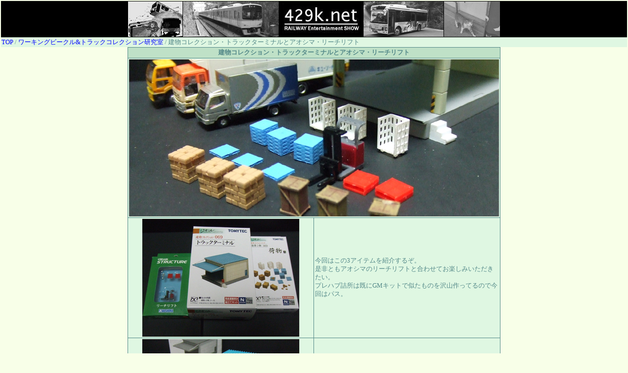

--- FILE ---
content_type: text/html
request_url: http://429k.net/aoshima.html
body_size: 8818
content:
<!DOCTYPE HTML PUBLIC "-//W3C//DTD HTML 4.01 Transitional//EN">
<HTML>
<HEAD>
<META http-equiv="Content-Type" content="text/html; charset=Shift_JIS">
<META http-equiv="Content-Style-Type" content="text/css">
<META name="GENERATOR" content="JustSystems Homepage Builder Version 21.0.5.0 for Windows">
<TITLE>建物コレクション・トラックターミナルとアオシマ・リーチリフト</TITLE>
<LINK rel="stylesheet" href="hpb9tm01_6.css" type="text/css" id="hpb9tm01_6" title="トップページへ">
</HEAD>
<BODY>
<P><A name="1" title="1" href=""></A></P>
<TABLE border="0" width="100%" cellspacing="0" cellpadding="1" id="_HPB_TABLE_1_C_090223214214" class="hpb-cnt-tb3">
  <TBODY>
    <TR>
      <TD style="background-color : black;" align="center" class="hpb-cnt-tb-cell3"><A title="429k.net/トップページへ" href="http://429k.net"><IMG src="1.jpg" width="760" height="72" border="0" alt="429k.net/トップページへ"></A></TD>
    </TR>
    <TR>
      <TD class="hpb-cnt-tb-cell3"><FONT size="-1"><A title="トップページへ" href="http://429k.net">TOP</A> / <A href="wv-tc.html">ワーキングビークル&amp;トラックコレクション研究室</A> / 建物コレクション・トラックターミナルとアオシマ・リーチリフト</FONT></TD>
    </TR>
  </TBODY>
</TABLE>
<CENTER>
<TABLE cellspacing="0" cellpadding="2" width="760" class="hpb-cnt-tb1" summary="">
  <TBODY>
    <TR>
      <TH colspan="2" align="center" class="hpb-cnt-tb-th1">建物コレクション・トラックターミナルとアオシマ・リーチリフト</TH>
    </TR>
    <TR>
      <TD align="center" class="hpb-cnt-tb-cell1" colspan="2"><IMG src="aoshima13.jpg" width="754" height="320" border="0"></TD>
    </TR>
    <TR>
      <TD align="center" class="hpb-cnt-tb-cell1" width="374"><IMG src="aoshima01.jpg" width="320" height="240" border="0"></TD>
      <TD class="hpb-cnt-tb-cell1" width="375">今回はこの3アイテムを紹介するぞ。<BR>
      是非ともアオシマのリーチリフトと合わせてお楽しみいただきたい。<BR>
      プレハブ詰所は既にGMキットで似たものを沢山作ってるので今回はパス。</TD>
    </TR>
    <TR>
      <TD align="center" style="background-repeat : repeat;background-attachment : scroll;background-position : center center;" class="hpb-cnt-tb-cell1" width="374"><IMG src="aoshima02.jpg" width="320" height="240" border="0"></TD>
      <TD class="hpb-cnt-tb-cell1" width="375">まずはそこそこ売れてる？トラックターミナル。<BR>中身はこんな感じ。</TD>
    </TR>
    <TR>
      <TD align="center" style="background-repeat : repeat;background-attachment : scroll;background-position : center center;" class="hpb-cnt-tb-cell1" width="374"><IMG src="aoshima03.jpg" width="320" height="240" border="0"></TD>
      <TD class="hpb-cnt-tb-cell1" width="375">本来強度アップのための屋根の支柱が見かけによらずフニャフニャである。<BR>
      屋根と建物本体との差し込みもユルいので接着剤で固定しないと落ちてしまう。</TD>
    </TR>
    <TR>
      <TD align="center" style="background-repeat : repeat;background-attachment : scroll;background-position : center center;" class="hpb-cnt-tb-cell1" width="374"><IMG src="aoshima04.jpg" width="320" height="240" border="0"></TD>
      <TD class="hpb-cnt-tb-cell1" width="375">ホーム付けの際の衝撃緩和のためのゴム材が付いてるのがマル。<BR>
      パッケージの見本写真では柱の間に2台が停まってるが、実際のターミナルはスペース節約と作業効率アップのために人ひとり通れる隙間を残して詰めて停める場合がほとんど。<BR>
      よってコレも3台停めるのが望ましい。<BR>
      階段パーツはドライバーや作業員の安全のために必ず取り付けましょう。<BR>
      事業所によってはホームから地面への飛び降り・よじ登りを危険として禁止している所もあるのです。</TD>
    </TR>
    <TR>
      <TD align="center" style="background-repeat : repeat;background-attachment : scroll;background-position : center center;" class="hpb-cnt-tb-cell1" width="374"><IMG src="aoshima08.jpg" width="320" height="240" border="0"></TD>
      <TD class="hpb-cnt-tb-cell1" width="375">次は荷物の中身。<BR>
      右の不思議なランナーパーツはダンボール箱。</TD>
    </TR>
    <TR>
      <TD align="center" style="background-repeat : repeat;background-attachment : scroll;background-position : center center;" class="hpb-cnt-tb-cell1" width="374"><IMG src="aoshima14.jpg" width="320" height="240" border="0"></TD>
      <TD class="hpb-cnt-tb-cell1" width="375">おおっ、ちゃんと8個で「はい」が組まれてるぞ！<BR>
      これで検数係も納得だ！</TD>
    </TR>
    <TR>
      <TD align="center" style="background-repeat : repeat;background-attachment : scroll;background-position : center center;" class="hpb-cnt-tb-cell1" width="374"><IMG src="aoshima10.jpg" width="320" height="240" border="0"></TD>
      <TD class="hpb-cnt-tb-cell1" width="375">木箱は縦長で設置する設定のようだ。<BR>
      天地無用のシール貼っとかないと倒されちゃうゾ。</TD>
    </TR>
    <TR>
      <TD align="center" style="background-repeat : repeat;background-attachment : scroll;background-position : center center;" class="hpb-cnt-tb-cell1" width="374"><IMG src="aoshima11.jpg" width="320" height="240" border="0"></TD>
      <TD class="hpb-cnt-tb-cell1" width="375">そして当コーナーには2005年末のデコトラコレクション以来の登場となるアオシマのリーチリフト。<BR>
      名前がよく似てる「リーチスタッカー」とは別物です。<BR>
      同時に発売されたフォークリフトと比べて人気は今ひとつのようですが用途を知りゃレイアウトへの導入も簡単。<BR>
      ちなみにあのフォークリフトはサイズから推測するに2tクラスなので12ftの空コンテナを持ち上げるのが精一杯である。</TD>
    </TR>
    <TR>
      <TD align="center" style="background-repeat : repeat;background-attachment : scroll;background-position : center center;" class="hpb-cnt-tb-cell1" width="374"><IMG src="aoshima12.jpg" width="320" height="240" border="0"></TD>
      <TD class="hpb-cnt-tb-cell1" width="375">リーチリフトとはフォークリフトをベースに積載重量を犠牲にして狭いスペースでの小回りの効きをアップさせたマシンで主にトラックターミナルのホーム上や倉庫内などで使用されています。<BR>
      その性格上バッテリータイプがほとんど。<BR>
      乗用車と同じ走行操作のフォークリフトと異なり足元のペダルは一つで踏むと走行、離すとブレーキが掛かり停止という仕組みです。<BR>
      構造上、悪路が苦手なので未舗装地などでは作業どころか走行すら出来ません。<BR>
      免許関係はフォークリフトと同じ扱いです。</TD>
    </TR>
    <TR>
      <TD align="center" style="background-repeat : repeat;background-attachment : scroll;background-position : center center;" class="hpb-cnt-tb-cell1" width="374"><IMG src="aoshima09.jpg" width="320" height="240" border="0"></TD>
      <TD class="hpb-cnt-tb-cell1" width="375">人形が付いてるのがいい感じ。<BR>
      そういやトミーテックの建機シリーズは発売予定のトップリフターを含めてキャブ密閉タイプのモデルばかりなのだが「ザ・人間」の展開と関係しているのだろうか。<BR>
      プラパレにはリフトのツメを差せる穴が開いている。</TD>
    </TR>
    <TR>
      <TD align="center" style="background-repeat : repeat;background-attachment : scroll;background-position : center center;" class="hpb-cnt-tb-cell1" width="374"><IMG src="aoshima05.jpg" width="320" height="240" border="0"></TD>
      <TD class="hpb-cnt-tb-cell1" width="375">これらのアイテムを使っていろんな情景を再現できる。<BR>
      まずは食品工場の出荷場風。<BR>
      実際はホコリや虫の侵入を防ぐため、更に保冷輸送では冷気を保つためトラック1台のスペース毎にシャッターとカーテンが設けられている。</TD>
    </TR>
    <TR>
      <TD align="center" style="background-repeat : repeat;background-attachment : scroll;background-position : center center;" class="hpb-cnt-tb-cell1" width="374"><IMG src="aoshima06.jpg" width="320" height="240" border="0"></TD>
      <TD class="hpb-cnt-tb-cell1" width="375">次は宅配便の荷受場風。<BR>
      通常荷物はカゴで移動、重そうな荷物をリーチリフトに持たせるのがポイント。<BR>
      壁は取り付け自由だがこだわりのホーム上のアクセサリーが見やすいように、よく見る側の壁は外してディスプレイするのをお勧めしたい。</TD>
    </TR>
    <TR>
      <TD align="center" style="background-repeat : repeat;background-attachment : scroll;background-position : center center;" class="hpb-cnt-tb-cell1" width="374"><IMG src="aoshima07.jpg" width="320" height="240" border="0"></TD>
      <TD class="hpb-cnt-tb-cell1" width="375">そして港湾地区の倉庫風。<BR>
      リーチリフトはコンテナの内部に乗り入れて作業する事も可能で、屋根やツメの高さもそれを考慮して設計されている。<BR>
      <BR>
      さて、ここまで読んでくれた程のヘビーユーザーの方なら他にも色々な荷物をお持ちでしょうからソレも使えば表現は無限大。</TD>
    </TR>
    <TR>
      <TD align="center" class="hpb-cnt-tb-cell1" colspan="2">最終更新 2024/01/26</TD>
    </TR>
    <TR>
      <TD align="center" colspan="2" class="hpb-cnt-tb-cell1"><A title="" href="wv-tc.html">←戻る</A> / <A title="トップページへ" href="http://429k.net/">TOPへ</A> / <A title="このページの先頭へ" href="#1">ページの先頭へ↑</A></TD>
    </TR>
  </TBODY>
</TABLE>
</CENTER>

</BODY>
</HTML>

--- FILE ---
content_type: text/css
request_url: http://429k.net/hpb9tm01_6.css
body_size: 22819
content:
@charset "Shift_JIS";
/*-------------------- body --------------------*/

.hpb-body1{
	color: #548989;
	font-size: 80%;
}

.hpb-body2{
	color: #444444;
}

.hpb-body3{
	color: #444444;
	font-size: 80%;
}

.hpb-body4{
	color: #548989;
	font-size: 205%;
	font-style: normal;
	line-height: 22px;
	font-weight: normal;
	font-variant: normal;
}

.hpb-body5{
	/*スマホで勝手に文字が大きくなる対策*/
	-webkit-text-size-adjust: 100%;
}

/*-------------------- bullet --------------------*/

.hpb-bul1{
	color: #cc6600;
}

.hpb-bul2{
	color: #cc6600;
	font-size: 80%;
}

/*-------------------- maintable --------------------*/

.hpb-main {
}

/*-------------------- contents --------------------*/

.hpb-cnt-cell1{
	background-color: #a0d6d1;
}

.hpb-cnt-cell2{
	background-color: #f8ffe8;
}

.hpb-cnt-cell3{
	color: #548989;
	font-size: 80%;
}

.hpb-cnt-cell3-x{
	color: #333333;
	font-size: 80%;
	background: #98CDA7;
	border-top: 0px solid #FFFFFF;
	border-bottom: 1px solid #FFFFFF;
}

.hpb-cnt-cell4{
	background-color: #a0d6d1;
}

.hpb-cnt-cell5{
	background: #F8FFE8;
	color: #548989;
	font-size: 80%;
}

.hpb-cnt-cell6{
	background: #F8FFE8;
	color: #548989;
	font-size: 80%;
}

.hpb-cnt-cell7{
	background: #F8FFE8;
}

.hpb-cnt-tb-cell1{
	color: #548989;
	background-color: #dff7e2;
	border-color: #548989 #548989 #548989 #548989;
	border-style: solid solid solid solid;
	border-width: 0px 1px 1px 0px;
	font-size: 80%;
}

.hpb-cnt-tb-cell2{
	color: #548989;
	background-color: #ffffff;
	border-color: #548989 #548989 #548989 #548989;
	border-style: solid solid solid solid;
	border-width: 0px 1px 1px 0px;
	font-size: 80%;
}

.hpb-cnt-tb-cell3{
	color: #548989;
	background-color: #dff7e2;
	border-color: #548989 #548989 #548989 #548989;
	border-style: solid solid solid solid;
	border-width: 0px 0px 0px 0px;
	font-size: 80%;
}

.hpb-cnt-tb-cell4{
	color: #548989;
	background-color: #ffffff;
	border-color: #548989 #548989 #548989 #548989;
	border-style: solid solid solid solid;
	border-width: 0px 0px 0px 0px;
	font-size: 80%;
}

.hpb-cnt-tb-cell5{
	color: #548989;
	background-color: #ffffff;
	border-color: #548989 #548989 #548989 #548989;
	border-style: solid solid solid solid;
	border-width: 0px 0px 1px 0px;
	font-size: 80%;
}

/*-------------------- design table --------------------*/

.hpb-cnt-tb-th1{
	color: #548989;
	background-color: #bfe1c7;
	border-color: #548989 #548989 #548989 #548989;
	border-style: solid solid solid solid;
	border-width: 0px 1px 1px 0px;
	font-size: 80%;
}

.hpb-cnt-tb-th2{
	color: #548989;
	background-color: #bfe1c7;
	border-color: #548989 #548989 #548989 #548989;
	border-style: solid solid solid solid;
	border-width: 0px 0px 0px 0px;
	font-size: 80%;
}

.hpb-cnt-tb1{
	background-color: #ffffff;
	border-color: #548989 #548989 #548989 #548989;
	border-style: solid solid solid solid;
	border-width: 1px 0px 0px 1px;
}

.hpb-cnt-tb2{
	background-color: #ffffff;
	border-color: #548989 #548989 #548989 #548989;
	border-style: solid solid solid solid;
	border-width: 1px 1px 1px 1px;
}

.hpb-cnt-tb3{
	background-color: #ffffff;
	border-color: #548989 #548989 #548989 #548989;
	border-style: solid solid solid solid;
	border-width: 0px 0px 0px 0px;
}

/*-------------------- column --------------------*/

.hpb-colm0 {
}

.hpb-colm0-cell1{
	color: #548989;
	padding-top: 2px;
	padding-right: 2px;
	padding-bottom: 2px;
	padding-left: 2px;
	font-size: 80%;
	font-weight: bold;
}

.hpb-colm0-cell2{
	color: #548989;
	font-size: 80%;
}

.hpb-colm1 {
}

.hpb-colm1-cell1{
	color: #548989;
	background-color: #e6f0e6;
	border-color: #728aa7 #728aa7 #728aa7 #728aa7;
	border-style: solid solid solid solid;
	border-width: 1px 1px 1px 1px;
	font-size: 80%;
	font-weight: bold;
}

.hpb-colm1-cell2{
	color: #548989;
	border-color: #548989 #548989 #548989 #548989;
	border-style: solid solid solid solid;
	border-width: 0px 1px 1px 1px;
	margin-top: 0px;
	margin-right: 0px;
	margin-bottom: 0px;
	margin-left: 5px;
	font-size: 80%;
}

.hpb-colm2 {
}

.hpb-colm2-cell1{
	color: #548989;
	border-color: #548989 #548989 #548989 #548989;
	border-style: solid solid none solid;
	border-width: 1px 1px 1px 1px;
	padding-top: 2px;
	padding-right: 2px;
	padding-bottom: 2px;
	padding-left: 2px;
	font-size: 80%;
	font-weight: bold;
}

.hpb-colm2-cell2{
	color: #548989;
	border-color: #548989 #548989 #548989 #548989;
	border-style: none solid solid solid;
	border-width: 1px 1px 1px 1px;
	padding-top: 2px;
	padding-right: 2px;
	padding-bottom: 2px;
	padding-left: 2px;
	font-size: 80%;
}

/*-------------------- head --------------------*/

.hpb-head {
}

.hpb-head-cell1{
	color: #ffffff;
	background-color: #adc96d;
	margin-top: 0px;
	margin-right: 0px;
	margin-bottom: 0px;
	margin-left: 0px;
	font-size: 95%;
	font-weight: bold;
}

.hpb-head-cell2{
	background-color: #62a483;
}

.hpb-head-tb1 {
}

.hpb-head-tb1-cell1 {
}

.hpb-head-tb1-cell2{
	color: #2c562c;
	font-size: 80%;
}

/*-------------------- horizontal rule --------------------*/

.hpb-hr01{
	margin-top: 7px;
	margin-right: 0px;
	margin-bottom: 7px;
	margin-left: 0px;
}

.hpb-hr01-cell1{
	background-image : url(01hr01.gif);
	background-repeat: repeat-x;
	font-size: 80%;
	font-weight: bold;
}

.hpb-hr02 {
}

.hpb-hr02-cell1{
	border-bottom: 1px solid #548989;

}

.hpb-hr02-cell2{
	border-bottom: 1px dashed #548989;
}

.hpb-hr02-cell3 {
}

/*-------------------- list --------------------*/

.hpb-list1{
	color: #548989;
	margin-top: 0px;
	margin-right: 0px;
	margin-bottom: 0px;
	margin-left: 16px;
	list-style-image : url(01bul25.gif);
	list-style-position: outside;
	list-style-type: none;
}

/*-------------------- side --------------------*/

.hpb-side-cell1{
	background-color: #62a483;
}

.hpb-side-cell2{
	background-color: #98cda7;
}

.hpb-side-cell3{
	color: #548989;
	background-color: #98cda7;
	font-size: 80%;
}

.hpb-side-cell4{
	background-color: #62a483;
}

.hpb-side-tb1 {
}

.hpb-side-tb1-cell1 {
}

.hpb-side-tb1-cell2 {
}

.hpb-side-tb1-cell3 {
}

.hpb-side-tb1-cell4 {
}

.hpb-side-tb1-cell5 {
}

.hpb-side-tb1-cell6 {
}

.hpb-side-tb1-cell7 {
}

/*-------------------- subhead --------------------*/

.hpb-subh01{
	margin-top: 0px;
	margin-right: 0px;
	margin-bottom: 7px;
	margin-left: 0px;
	padding-top: 3px;
	padding-right: 0px;
	padding-bottom: 0px;
	padding-left: 7px;
}

.hpb-subh01-cell1{
	color: #548989;
	background-image : url(01subh04.gif);
	background-repeat: no-repeat;
	background-position: left bottom;
	font-size: 80%;
	font-weight: bold;
}

.hpb-subh02 {
}

.hpb-subh02-cell1{
	color: #548989;
	font-size: 80%;
	font-weight: bold;
	background: #D0EBED;
	border: none;
	padding: 3px 3px 3px 7px;
}

.hpb-subh02-cell2{
	color: #548989;
	font-size: 80%;
	font-weight: bold;
	background: #D0EBED;
	padding: 3px 3px 3px 7px;
}

.hpb-subh02-cell3{
	color: #548989;
	font-size: 80%;
	font-weight: bold;
	background: #D0EBED;
	padding: 3px 7px 3px 3px;
}

.hpb-subh02-cell4{
	font-size: 80%;
	font-weight: bold;
	padding: 3px 3px 3px 7px;
	border-right: 1px solid #D0EBED;
	border-bottom: 1px solid #D0EBED;
}

.hpb-subh02-cell5 {
}

.hpb-subh02-cell6 {
}

/*-------------------- layout base --------------------*/

.hpb-lb-tb1{
	width: 610px;
	background: #F8FFE8;
	border-top: 1px none;
	border-right: 0px solid #ffffff;
	border-bottom: 0px none;
	border-left: 0px solid #FFFFFF;
}

.hpb-lb-tb1-cell1{
	font-size: 80%;
	line-height: 16px;
	color: #548989;
	background-color: #CAE197;
	padding: 14px;
	width: 204px;
}

.hpb-lb-tb1-cell2{
	width: 406px;
	border-left: 0px solid #FFFFFF;
}

.hpb-lb-tb1-cell3{
	padding-left: 27px;
	padding-right: 2px;
	font-size: 80%;
	line-height: 14px;
}

.hpb-lb-tb1-cell4{
	font-size: 100%;
	font-weight: bold;
	line-height: 16px;
	color: #548989;
	background-color: #CAE197;
	padding: 13px 14px;
}

.hpb-lb-tb1-cell5 {
}

.hpb-lb-tb1-cell6 {
}

.hpb-lb-tb1-cell7 {
}

.hpb-lb-tb1-cell8 {
}

.hpb-lb-tb2{
	width: 453px;
	background: #F8FFE8;
	border-top: 1px none;
	border-right: 0px solid #ffffff;
	border-bottom: 0px none;
	border-left: 0px solid #FFFFFF;
}

.hpb-lb-tb2-cell3{
	padding-left: 27px;
	padding-right: 2px;
	font-size: 80%;
	line-height: 14px;
}

.hpb-lb-tb2-cell4{
	font-size: 100%;
	font-weight: bold;
	line-height: 16px;
	color: #548989;
	background-color: #CAE197;
	padding: 13px 14px;
}

.hpb-lb-tb3{
	width: 603px;
	background: #F8FFE8;
	border-top: 1px none;
	border-right: 0px solid #ffffff;
	border-bottom: 0px none;
	border-left: 0px solid #FFFFFF;
}

.hpb-lb-tb3-cell3{
	padding-left: 27px;
	padding-right: 2px;
	font-size: 80%;
	line-height: 14px;
}

.hpb-lb-tb3-cell4{
	font-size: 100%;
	font-weight: bold;
	line-height: 16px;
	color: #548989;
	background-color: #CAE197;
	padding: 13px 14px;
}

/*-------------------- design parts--------------------*/

.hpb-dp-tb1 {
}

.hpb-dp-tb1-cell1{
	font-size: 80%;
	line-height: 16px;
	padding: 14px;
	border-bottom: 1px solid #548989;
	border-left: 1px solid #548989;
	background-color: #ffffff;
}

.hpb-dp-tb1-cell2{
	font-size: 80%;
	line-height: 16px;
	border-bottom: 1px solid #548989;
	border-right: 1px solid #548989;
}

.hpb-dp-tb1-cell3{
	font-size: 80%;
	line-height: 16px;
	border-bottom: 1px solid #548989;
}

.hpb-dp-tb1-cell4{
	font-size: 80%;
	line-height: 16px;
	padding: 14px;
	border-bottom: 1px solid #548989;
	border-right: 1px solid #548989;
}

.hpb-dp-tb1-cell5{
	font-size: 80%;
	line-height: 16px;
	border: 1px dashed #548989;
}

.hpb-dp-tb2 {
}

.hpb-dp-tb2-cell1{
	background: #BFE1C7;
	border-right: 1px solid #548989;
	font-size: 80%;
	line-height: 16px;
	font-weight: bold;
	padding: 10px 7px;
	color: #548989;
}

.hpb-dp-tb2-cell2{
	border-right: 1px solid #548989;
	font-size: 80%;
	line-height: 16px;
	padding-right: 7px;
	padding-left: 7px;
	padding-top: 7px;
}

.hpb-dp-tb2-cell3{
	font-size: 80%;
	line-height: 16px;
	border-right: 1px solid #548989;
	padding: 7px 7px 7px 14px;
}

.hpb-dp-tb2-cell4{
	border-right: 1px solid #548989;
}

.hpb-dp-tb2-cell5 {
}

.hpb-dp-tb3 {
}

.hpb-dp-tb3-cell1{
	border: 1px solid #548989;
}

.hpb-dp-tb3-cell2 {
}

.hpb-dp-tb3-cell3 {
}

.hpb-dp-tb4 {
}

.hpb-dp-tb4-cell1{
	font-size: 80%;
	line-height: 16px;
	padding: 14px;
	border-bottom: 1px solid #548989;
	border-left: 1px solid #548989;
	border-top: 1px solid #548989;
}

.hpb-dp-tb4-cell2{
	font-size: 80%;
	line-height: 16px;
	border-bottom: 1px solid #548989;
	border-right: 1px solid #548989;
	border-top: 1px solid #548989;
}

.hpb-dp-tb4-cell3{
	font-size: 80%;
	line-height: 16px;
	border-bottom: 1px solid #548989;
	border-left: 1px solid #548989;
	border-top: 1px solid #548989;
}

.hpb-dp-tb4-cell4{
	font-size: 80%;
	line-height: 16px;
	padding: 14px;
	border-bottom: 1px solid #548989;
	border-right: 1px solid #548989;
	border-top: 1px solid #548989;
}

.hpb-dp-tb4-cell5{
	font-size: 80%;
	line-height: 16px;
	padding: 14px;
}

.hpb-dp-tb4-cell6{
	font-size: 80%;
	line-height: 16px;
}

.hpb-dp-tb4-cell7{
	font-size: 80%;
	line-height: 16px;
	padding: 14px;
	border: 1px solid #548989;
}

.hpb-dp-tb4-cell8{
	font-size: 80%;
	line-height: 16px;
	padding: 14px;
	border: 1px dashed #548989;
}

.hpb-dp-tb4-cell9{
	font-size: 80%;
	line-height: 16px;
	padding: 14px;
}

.hpb-dp-tb4-cell10{
	font-size: 80%;
	line-height: 16px;
	padding: 14px;
	border-bottom: 1px solid #548989;

}

.hpb-dp-tb4-cell11{
	font-size: 80%;
	line-height: 16px;
	border-bottom: 1px solid #548989;
	border-right: 1px solid #548989;
}

.hpb-dp-tb4-cell12{
	font-size: 80%;
	line-height: 16px;
	border-bottom: 1px solid #548989;
	border-left: 1px solid #548989;
}

.hpb-dp-tb4-cell13{
	font-size: 80%;
	line-height: 16px;
	padding: 14px;
	border-right: 1px solid #548989;
	border-bottom: 1px solid #548989;
}

.hpb-dp-tb4-cell14{
	font-size: 80%;
	line-height: 16px;
	padding: 14px;
	border-bottom: 1px solid #548989;
	border-left: 1px solid #548989;
}

.hpb-dp-tb5 {
}

.hpb-dp-tb5-cell1{
	font-size: 80%;
	line-height: 16px;
	border-right: 1px solid #548989;
	border-bottom: 1px solid #548989;
	padding-right: 7px;
	padding-bottom: 7px;
	padding-left: 7px;
}

.hpb-dp-tb5-cell2{
	font-size: 80%;
	line-height: 16px;
}

.hpb-dp-tb5-cell3 {
}

.hpb-dp-tb5-cell4 {
}

.hpb-dp-tb5-cell5{
	font-size: 80%;
	line-height: 16px;
	padding: 14px;
	background: #BFE1C7;
	color: #548989;
}

/*-------------------- calendar --------------------*/

.hpb-ca-tb1 {
}

.hpb-ca-tb1-cell1{
	background: #e6e6e6;
	color: #548989;
	font-size: 80%;
	border-top: 1px solid #548989;
	border-left: 1px solid #548989;
}

.hpb-ca-tb1-cell2{
	font-size: 80%;
	background: #BFE1C7;
	font-weight: bold;
	color: #548989;
	border-left: 0px solid #548989;
	border-top: 1px solid #548989;
}

.hpb-ca-tb1-cell3{
	font-size: 80%;
	background: #BFE1C7;
	font-weight: bold;
	color: #548989;
	border-left: 0px solid #548989;
	border-top: 1px solid #548989;
}

.hpb-ca-tb1-cell4{
	font-size: 80%;
	background: #DFF7E2;
	border-bottom: 1px solid #548989;
	border-left: 1px solid #548989;
	border-right: 1px solid #548989;
}

.hpb-ca-tb1-cell5{
	font-size: 80%;
	background: #ffffff;
	border-bottom: 1px solid #548989;
	border-right: 1px solid #548989;
	height: 85px;
}

.hpb-ca-tb1-cell6{
	font-size: 80%;
	background: #ffffff;
	border-bottom: 1px solid #548989;
	height: 85px;
	border-right: 1px solid #548989;
}

.hpb-ca-tb1-cell7 {
}

.hpb-ca-tb1-cell8 {
}

.hpb-ca-tb1-cell9 {
}

.hpb-ca-tb1-cell10 {
}

.hpb-ca-tb1-cell11 {
}

.hpb-ca-tb1-cell12 {
}

.hpb-ca-tb1-cell13 {
}

.hpb-ca-tb1-cell14 {
}

.hpb-ca-tb1-cell15 {
}

.hpb-ca-tb1-cell16 {
}

.hpb-ca-tb1-cell17 {
}

.hpb-ca-tb1-cell18 {
}

.hpb-ca-tb1-cell19 {
}

.hpb-ca-tb1-cell20 {
}

.hpb-ca-tb1-cell21 {
}

.hpb-ca-tb1-cell22 {
}

.hpb-ca-tb2 {
}

.hpb-ca-tb2-cell1{
	font-size: 80%;
	font-weight: bold;
	color: #dd6666;
}

.hpb-ca-tb2-cell2{
	font-size: 80%;
	font-weight: bold;
	color: #868686;
}

.hpb-ca-tb2-cell3{
	font-size: 80%;
	font-weight: bold;
	color: #8080F3;
}

.hpb-ca-tb2-cell4 {
}

.hpb-ca-tb2-cell5 {
}

.hpb-ca-tb2-cell6 {
}

.hpb-ca-tb2-cell7 {
}

.hpb-ca-tb2-cell8 {
}

.hpb-ca-tb2-cell9 {
}

.hpb-ca-tb3 {
}

.hpb-ca-tb3-cell1 {
}

.hpb-ca-tb3-cell2 {
}

.hpb-ca-tb3-cell3 {
}

/*-------------------- Schedule --------------------*/

.hpb-sc-tb1 {
}

.hpb-sc-tb1-cell1{
	background: #BFE1C7;
	color: #548989;
	font-size: 80%;
	border-top: 1px solid #548989;
	border-left: 1px solid #548989;
}

.hpb-sc-tb1-cell2{
	font-size: 80%;
	background: #BFE1C7;
	font-weight: bold;
	color: #548989;
	border-top: 1px solid #548989;
}

.hpb-sc-tb1-cell3{
	font-size: 80%;
	background: #ffffff;
	font-weight: bold;
	color: #548989;
	border-top: 1px solid #548989;
}

.hpb-sc-tb1-cell4{
	font-size: 80%;
	border-bottom: 1px solid #548989;
	font-weight: bold;
}

.hpb-sc-tb1-cell5{
	font-size: 80%;
	border-bottom: 1px solid #548989;
	height: 30px;
	font-weight: bold;
	color: #868686;
}

.hpb-sc-tb1-cell6{
	font-size: 80%;
	border-bottom: 1px solid #548989;
	height: 30px;
	font-weight: bold;
	color: #dd6666;
}

.hpb-sc-tb1-cell7{
	font-size: 80%;
	border-bottom: 1px solid #548989;
	height: 30px;
}

.hpb-sc-tb1-cell8 {
}

.hpb-sc-tb1-cell9 {
}

.hpb-sc-tb1-cell10 {
}

/*-------------------- Links --------------------*/

.hpb-li-tb1 {
}

.hpb-li-tb1-cell1{
	font-size: 80%;
	padding-top: 7px;
	padding-bottom: 7px;
    border-bottom: 1px solid #548989;
}

.hpb-li-tb1-cell2{
	font-size: 80%;
	padding-top: 7px;
	padding-bottom: 7px;
	padding-left: 3px;
	border-bottom: 1px solid #548989;
}

.hpb-li-tb1-cell3 {
}

/*-------------------- vertical menu --------------------*/

.hpb-vmenu1{
	width: 150px;
}


.hpb-vmenu1-head{
	background-color: #98CDA7;
}

.hpb-vmenu1-foot{
	background-color: #98CDA7;
}

.hpb-vmenu1-hil{
	color: #ffffff;
	background-color: #7bbf8e;
	font-size: 80%;
	font-weight: bold;
}


.hpb-vmenu1-plain{
	color: #FFFFFF;
	background-color: #98CDA7;
	font-size: 80%;
	font-weight: bold;
}

.hpb-vmenu1-idle1{
	color: #FFFFFF;
	background: #98CDA7;

}

.hpb-vmenu1-idle2{
	color: #FFFFFF;
	background: #98CDA7;
	background-image : url(c.gif);
	background-repeat: no-repeat;
	background-position: left center;
}

.hpb-vmenu1-link0:link{
	color: #ffffff;
	text-decoration: none;
}

.hpb-vmenu1-link0:visited{
	color: #ffffff;
	text-decoration: none;
}

.hpb-vmenu1-link0:hover{
	color: #ffffff;
	text-decoration: underline;
}

.hpb-vmenu1-link1:link{
	color: #ffffff;
	font-size: 80%;
	text-decoration: none;
}

.hpb-vmenu1-link1:visited{
	color: #f8ebfc;
	font-size: 80%;
	text-decoration: none;
}

.hpb-vmenu1-link1:hover{
	color: #ffffff;
	font-size: 80%;
	text-decoration: underline;
}

.hpb-vmenu1-link2:link{
	color: #ffffff;
	font-size: 80%;
	text-decoration: none;
}

.hpb-vmenu1-link2:visited{
	color: #f8ebfc;
	font-size: 80%;
	text-decoration: none;
}

.hpb-vmenu1-link2:hover{
	color: #ffffff;
	font-size: 80%;
	text-decoration: underline;
}

/*-------------------- horizontal menu --------------------*/

.hpb-hmenu1 {
}


.hpb-hmenu1-hil{
	color: #5f9c9c;
	font-size: 80%;
	font-weight: bold;
	padding-right: 13px;
	padding-left: 13px;
}


.hpb-hmenu1-plain{
	font-size: 80%;
	color: #548989;
	padding-right: 13px;
	padding-left: 13px;
}

.hpb-hmenu1-idle1{
	padding-right: 13px;
	padding-left: 13px;
}

.hpb-hmenu1-idle2{
	padding-right: 13px;
	padding-left: 13px;
	background-image : url(c.gif);
	background-repeat: no-repeat;
	background-position: left center;
}

.hpb-hmenu1-link0:link{
	color: #5f9c9c;
	text-decoration: none;
}

.hpb-hmenu1-link0:visited{
	color: #5f9c9c;
	text-decoration: none;
}

.hpb-hmenu1-link0:hover{
	color: #5f9c9c;
	text-decoration: underline;
}

.hpb-hmenu1-link1:link{
	color: #548989;
	font-size: 80%;
	text-decoration: none;
}

.hpb-hmenu1-link1:visited{
	color: #c982d0;
	font-size: 80%;
	text-decoration: blink;
}

.hpb-hmenu1-link1:hover{
	color: #548989;
	font-size: 80%;
	text-decoration: underline;
}

.hpb-hmenu1-link2:link{
	color: #548989;
	font-size: 80%;
	text-decoration: none;
}

.hpb-hmenu1-link2:visited{
	color: #c982d0;
	font-size: 80%;
	text-decoration: none;
}

.hpb-hmenu1-link2:hover{
	color: #548989;
	font-size: 80%;
	text-decoration: underline;
}

.hpb-hmenu2 {
}

.hpb-hmenu2-hil{
	color: #a4a4a4;
	font-size: 70%;
	font-weight: bold;
	padding-right: 10px;
	padding-left: 10px;
}

.hpb-hmenu2-plain{
	font-size: 70%;
	padding-right: 10px;
	padding-left: 10px;
}

.hpb-hmenu2-idle1{
	padding-right: 10px;
	padding-left: 10px;
}

.hpb-hmenu2-idle2{
	background-image : url(c.gif);
	background-repeat: no-repeat;
	background-position: left center;
	padding-right: 10px;
	padding-left: 10px;
}

.hpb-hmenu2-link0:link{
	color: #a4a4a4;
	font-size: 90%;
	text-decoration: none;
}

.hpb-hmenu2-link0:visited{
	color: #a4a4a4;
	font-size: 90%;
	text-decoration: none;
}

.hpb-hmenu2-link0:hover{
	color: #a4a4a4;
	font-size: 90%;
	text-decoration: underline;
}

.hpb-hmenu2-link1:link{
	color: #a4a4a4;
	font-size: 70%;
	text-decoration: none;
}

.hpb-hmenu2-link1:visited{
	color: #ec7dcb;
	font-size: 70%;
	text-decoration: none;
}

.hpb-hmenu2-link1:hover{
	color: #a4a4a4;
	font-size: 70%;
	text-decoration: underline;
}

.hpb-hmenu2-link2:link{
	color: #a4a4a4;
	font-size: 70%;
	text-decoration: none;
}

.hpb-hmenu2-link2:visited{
	color: #ec7dcb;
	font-size: 70%;
	text-decoration: none;
}

.hpb-hmenu2-link2:hover{
	color: #a4a4a4;
	font-size: 70%;
	text-decoration: underline;
}

/*-------------------- content menu --------------------*/

.hpb-vmenuc1 {
}

.hpb-vmenuc1-hil {
}

.hpb-vmenuc1-plain{
	font-size: 80%;
	padding-top: 3px;
	padding-bottom: 3px;
}

.hpb-vmenuc1-idle1{
	padding-top: 3px;
	padding-bottom: 3px;
}

.hpb-vmenuc1-idle2{
	padding-left: 12px;
	padding-top: 3px;
	padding-bottom: 3px;
}

.hpb-vmenuc1-link0:link {
}

.hpb-vmenuc1-link0:visited {
}

.hpb-vmenuc1-link0:hover {
}

.hpb-vmenuc1-link1:link{
	font-size: 80%;
}

.hpb-vmenuc1-link1:visited{
	font-size: 80%;
}

.hpb-vmenuc1-link1:hover{
	font-size: 80%;
}

.hpb-vmenuc1-link2:link{
	font-size: 80%;
}

.hpb-vmenuc1-link2:visited{
	font-size: 80%;
}

.hpb-vmenuc1-link2:hover{
	font-size: 80%;
}

.hpb-hmenuc1 {
}

.hpb-hmenuc1-hil {
}

.hpb-hmenuc1-plain{
	padding-right: 8px;
	padding-left: 8px;
	font-size: 80%;
}

.hpb-hmenuc1-idle1{
	padding-right: 8px;
	padding-left: 8px;
}

.hpb-hmenuc1-idle2{
	padding-right: 8px;
	padding-left: 8px;
}

.hpb-hmenuc1-link0:link {
}

.hpb-hmenuc1-link0:visited {
}

.hpb-hmenuc1-link0:hover {
}

.hpb-hmenuc1-link1:link{
	font-size: 80%;
}

.hpb-hmenuc1-link1:visited{
	font-size: 80%;
}

.hpb-hmenuc1-link1:hover{
	font-size: 80%;
}

.hpb-hmenuc1-link2:link{
	font-size: 80%;
}

.hpb-hmenuc1-link2:visited{
	font-size: 80%;
}

.hpb-hmenuc1-link2:hover{
	font-size: 80%;
}

/*-------------------- element type --------------------*/

A:link{
	color: #0000ff;
	text-decoration: none;
}

A:visited{
	color: #990099;
	text-decoration: none;
}

A:hover{
	color: #0000ff;
	text-decoration: underline;
}

BODY{
	color: #548989;
	background-color: #f8ffe8;
	background-image: none;
	background-repeat: no-repeat;
	margin-top: 2px;
	margin-right: 2px;
	margin-bottom: 2px;
	margin-left: 2px;
	font-size: 80%;
}

H1{
	color: #548989;
	margin-top: 0px;
	margin-right: 0px;
	margin-bottom: 0px;
	margin-left: 0px;
	font-size: 140%;
	font-weight: bold;
}

H2{
	color: #548989;
	margin-top: 0px;
	margin-right: 0px;
	margin-bottom: 0px;
	margin-left: 0px;
	font-size: 135%;
	font-weight: bold;
}

H3{
	color: #548989;
	margin-top: 0px;
	margin-right: 0px;
	margin-bottom: 0px;
	margin-left: 0px;
	font-size: 125%;
	font-weight: bold;
}

H4{
	color: #548989;
	margin-top: 0px;
	margin-right: 0px;
	margin-bottom: 0px;
	margin-left: 0px;
	font-size: 119%;
	font-weight: bold;
}

H5{
	color: #548989;
	margin-top: 0px;
	margin-right: 0px;
	margin-bottom: 0px;
	margin-left: 0px;
	font-size: 110%;
	font-weight: bold;
}

H6{
	color: #548989;
	margin-top: 0px;
	margin-right: 0px;
	margin-bottom: 0px;
	margin-left: 0px;
	font-size: 100%;
	font-weight: bold;
}

ADDRESS{
	color: #1b9dc9;
	margin-top: 8px;
	margin-right: 0px;
	margin-bottom: 8px;
	margin-left: 0px;
}

BLOCKQUOTE{
	color: #1b9dc9;
	margin-top: 8px;
	margin-right: 15px;
	margin-bottom: 8px;
	margin-left: 15px;
}

P{
	color: #548989;
	margin-top: 0px;
	margin-right: 0px;
	margin-bottom: 0px;
	margin-left: 0px;
	font-weight: normal;
}

PRE{
	color: #1b9dc9;
	margin-top: 8px;
	margin-right: 0px;
	margin-bottom: 8px;
	margin-left: 0px;
}

UL{
	color: #548989;
	margin-top: 0px;
	margin-right: 0px;
	margin-bottom: 0px;
	margin-left: 16px;
	list-style-image : url(01bul25.gif);
	list-style-position: outside;
	list-style-type: none;
}

TH{
	color: #548989;
	background-color: #bfe1c7;
	border-color: #548989 #548989 #548989 #548989;
	border-style: solid solid solid solid;
	border-width: 0px 1px 1px 0px;
	font-size: 80%;
}

SELECT{
	color: #548989;
	margin-top: 0px;
	margin-right: 0px;
	margin-bottom: 0px;
	margin-left: 0px;
	font-weight: normal;
}
